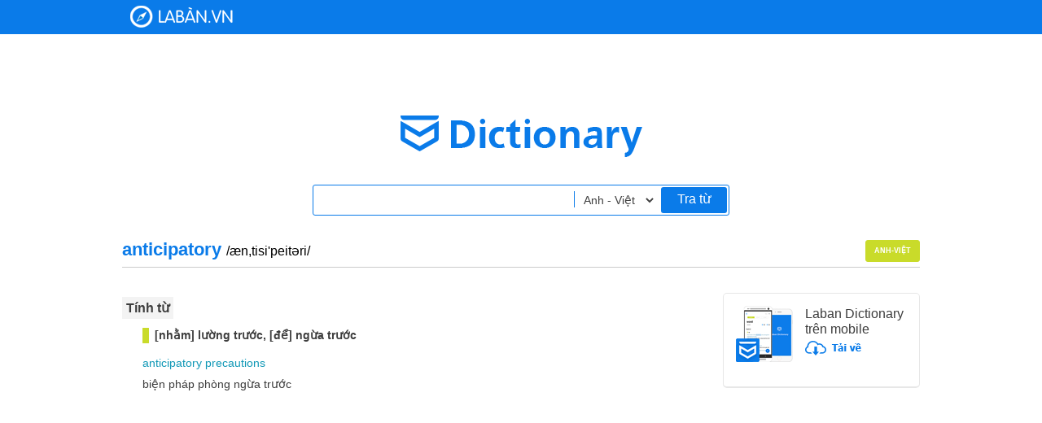

--- FILE ---
content_type: text/css
request_url: https://stc-laban.zdn.vn/dictionary/css/styles-1.11.min.css
body_size: 4827
content:
a,a:hover{text-decoration:none}#header,.info_app,.wrapper{position:relative}.clear,.clearfix:after,.clr{clear:both}.info_l ul li,.intro-lbd ul li{list-style-image:url(../images/style-dict.png)}.getcode p,a{word-wrap:break-word}a,abbr,acronym,address,applet,b,big,blockquote,body,caption,center,cite,code,dd,del,dfn,div,dl,dt,em,fieldset,font,form,h1,h2,h3,h4,h5,h6,html,i,iframe,img,input,ins,kbd,legend,li,object,ol,p,pre,q,s,samp,small,span,strike,strong,sub,tbody,textarea,tfoot,th,thead,tt,u,ul,var{margin:0;padding:0;border:0;outline:0;font-size:100%;background:0 0}body{line-height:1;font-size:12px;color:#3d3d3d;font-family:Tahoma,Arial;background-color:#fff}li,ol,ul{list-style:none}blockquote,q{quotes:none}blockquote:after,blockquote:before,q:after,q:before{content:'';content:none}ins{text-decoration:underline}del{text-decoration:line-through}a img{border:none;outline:0}ol li{display:list-item;list-style:decimal}img{border:0}h4{font-weight:400}a{color:#404040}a:hover{color:#0a7be9}.fl{float:left}.fr{float:right;font-weight:400!important}.strong{font-weight:700}input,select,textarea{font-family:Arial,Tahoma;font-size:14px;margin:0;border:1px solid #888;background-color:#fff;padding:2px;color:#404040}input,select{margin-right:5px}select{font-size:12px}input[type=checkbox]{width:15px;height:13px!important;margin:0;vertical-align:-1px;padding-left:0;border:none!important}h2{font-size:1.4em}.wrapper{width:980px;margin:0 auto;line-height:19px;font-size:14px}#header{padding:7px 0 0;width:100%;margin:0 auto;color:#fff;background-color:#0a7be9;z-index:104}.header_content{width:98%;margin:0 auto}.header_content h2{float:left;font-weight:400;font-size:18px;padding-top:4px}#header .logo{float:left;width:126px;height:27px;display:inline;padding-bottom:8px}#header .logo a{display:block;width:100%;height:100%;overflow:hidden;text-indent:-999px;background:url(../images/logo.png) left top no-repeat}.laban_tudien{background:url(../images/logo_dict_1.2.png) center top no-repeat;margin:100px auto 0;padding-top:85px}.input_area{width:510px;margin:0 auto;height:36px;border:1px solid #0a7be9;border-radius:3px}.input_box{border:0;float:left;width:300px;height:20px;font-size:14px;padding:0 10px;border-right:#0a7be9 solid 1px;margin:7px 5px 0 0}.options{border:0;margin-top:7px;width:95px;margin-right:0;font-size:14px}.info_r h3,.input_area a{font-size:16px}.input_area a{display:block;float:right;width:81px;height:27px;color:#fff;text-align:center;background-color:#0a7be9;border-radius:3px;margin:2px 2px 0 0;padding:5px 0 0}.details h2,.info_l h3{color:#0a7be9}.info h3,.info_app p,.info_l h3,.info_r h3{padding-bottom:10px}.input_area a:hover{background-color:#2e94f7}.info{margin-top:100px}.info_l{float:left;width:430px;margin-top:110px}.info_app,.info_r,.main{float:right}.info_l ul{margin:5px 0 0 14px}.info_l ul li{margin-bottom:10px}.info_r{width:490px;margin-top:110px}.info_app{width:400px;font-size:12px}.app .info_app{width:125px}.app .info_app a{display:block;position:static;margin-top:5px}.app .info_app h3{font-weight:400}.info_app a{display:block;position:absolute;top:45px;right:0}.info_app a:hover{opacity:.75}.details{width:980px;margin:30px auto 0;min-height:400px;position:relative}.app{position:absolute;top:65px;right:0;width:210px;border-radius:5px;border:1px solid #e7e7e7;border-bottom:#e7e7e7 solid 2px;padding:15px}a.sp_uk,a.sp_us{display:block;text-indent:-99999px;width:40px;height:25px;float:left}.app h3{margin-top:0!important}.content{max-width:680px}.details h2{padding-top:2px;font-size:22px}.details h2 span{color:#999;font-weight:400;font-size:16px}.bold,.tab a{font-weight:700}a.sp_us{background:url(../images/sp_us_3.jpg) no-repeat;margin-left:13px}a.sp_us:hover{background:url(../images/sp_us_3_hover.jpg) no-repeat}a.sp_uk{background:url(../images/sp_uk_3.jpg) no-repeat;margin-left:10px}a.sp_uk:hover{background:url(../images/sp_uk_3_hover.jpg) no-repeat}.world{padding-bottom:6px;margin-bottom:20px}.details h3{font-size:16px;margin-top:10px}.tab a{display:inline-block;background-color:#fff;border:1px solid #c9db2a;color:#8d8d8d;text-transform:uppercase;margin-left:-5px;padding:3px 10px;font-size:9px}.tab.tab-popup a{font-size:9px;padding:0 6px;margin:10px -1px;line-height:22px}.bg-grey span,.font-normal{font-size:14px}.tab a:hover{background-color:#f8fbde}.tab a.active{background-color:#c9db2a;color:#fff}.tab a.av{border-radius:3px 0 0 3px;-moz-border-radius:3px 0 0 3px;-webkit-border-radius:3px 0 0 3px}.tab a.mean{border-radius:0 3px 3px 0;-moz-border-radius:0 3px 3px 0;-webkit-border-radius:0 3px 3px 0}.tab a.av.mean{border-radius:3px;-moz-border-radius:3px;-webkit-border-radius:3px}.slide-content{width:680px;overflow:hidden}.slide-content a{display:inline-block!important}.contact a.close,.contact a.mail{display:block;text-indent:-99999px}.slide-content ul{width:3000px;margin:0}.slide-content ul li{float:left;width:680px}.slide-content-popup{width:100%}.slide-content-popup>ul{width:auto}.slide-content-popup>ul>li{float:left;width:100%}.content div{margin:7px 0}.normal{font-weight:400}.underline{text-decoration:underline}.italic{font-style:italic}.bg-grey{margin:5px 0}.bg-grey span{padding:5px;background-color:#f3f3f3}.dot-blue,.green,.grey{padding-left:15px}.green{background:url(../images/meaning_bullet.png) no-repeat;background-size:8px 19px}.dot-blue{background:url(../images/dot_blue_2.jpg) 0 50% no-repeat}.grey{background:url(../images/st_meaning_bullet.png) no-repeat;background-size:8px 19px}.color-black{color:#000!important}.color-blue,.color-blue>a{color:#0a7be9!important}.color-light-blue,.color-light-blue>a{color:#1198b6!important}.color-grey{color:#777!important}.color-light-grey{color:#bbb!important}.color-dark-grey{color:#555!important}.color-orange{color:#D67104!important}.margin15{margin-left:15px!important}.margin25{margin-left:25px!important}.m-top10{margin-top:10px!important}.m-top15{margin-top:15px!important}.m-top20{margin-top:20px!important}#footer,#footer_details{border-top:1px solid #d6d6d6;background:#f9f9f9;width:100%;margin:20px auto 0;color:#8e8e8e}.font-large,.font-large span{font-size:16px}#footer{position:fixed;bottom:0}.footer_content{width:980px;margin:0 auto;background-color:#f9f9f9;padding-top:10px;padding-bottom:10px;font-size:12px!important}h2.logo_footer{background:url(../images/logo_footer.jpg) no-repeat;width:124px;height:30px;text-indent:-99999px;float:left}ul.footer_info{float:left;margin:5px 0 0 9px}ul.footer_info li{float:left;list-style:url(../images/dot_footer.jpg);padding-right:12px;margin-left:12px;padding-left:6px}ul.footer_info li a{color:#8a8a8a;font-size:12px!important}ul.footer_info li a:hover{color:#0a7be9}.nofixed{position:static!important;margin-top:0!important}ul.autoserfrd{border:1px solid #A1C0CC;-moz-border-radius:5px;-webkit-border-radius:5px;-ms-border-radius:5px;-o-border-radius:5px;border-radius:5px;-moz-box-shadow:2px 3px 3px #D5D5D5;-webkit-box-shadow:2px 3px 3px #D5D5D5;box-shadow:2px 3px 3px #D5D5D5;margin-right:2px}ul.autoserfrd li{background:#FFF;border-bottom:0 solid #C8D4E5;border-top:1px solid #FFF;cursor:pointer;height:20px;overflow:hidden;padding:5px 2px 5px 5px;white-space:nowrap}.autocomplete-suggestion span{font-weight:700}.autocomplete-suggestion p{font-size:12px}.autocomplete-suggestion span.orange{color:#000}.autocomplete-suggestion span.hl{color:#0a7be9}.contact{position:relative;background:url(../images/contact.jpg) no-repeat;width:460px;height:157px;margin-left:255px;margin-top:150px;padding:88px 20px 0;font-size:18px;line-height:35px;-moz-box-shadow:0 1px 9px #000;-webkit-box-shadow:0 1px 9px #000;box-shadow:0 1px 9px #000}.contact a.close,.main,.question{position:absolute}.contact a.mail{background:url(../images/btn_email_3.jpg) no-repeat;width:320px;height:35px;margin:15px 0 0 70px}.contact a.mail:hover{background:url(../images/btn_email_hover_3.jpg) no-repeat}.contact a.close{background:url(../images/close.png) no-repeat;width:27px;height:27px;top:-10px;right:-10px}.hidden{display:none!important}.question{display:block;background:url(../images/question2.png) no-repeat;width:25px;height:32px;text-indent:-99999px;top:350px;left:672px}.main{top:334px;left:790px;width:250px;height:300px;z-index:999;display:block;background-color:#fff;border:1px solid #0a7be9;font-size:12px!important;line-height:16px!important}.main_top{position:relative;background-color:#0a7be9;padding:5px}.main_top h2{color:#fff;padding-top:2px;font-weight:400;display:block;overflow:hidden;white-space:nowrap;text-overflow:ellipsis;width:175px;height:18px}.main_top ul{float:right;margin-top:-1px}.main_top ul li{float:left}.main_top ul li a{display:block;width:18px;height:18px;text-indent:-99999px}.main_top ul li a.close_main{background:url(../images/close_2.png) no-repeat}.main_top ul li a.maximize_main{margin-right:5px;background:url(../images/fullsize.png) no-repeat}.popup_details{padding:5px;height:260px;overflow:auto}.popup_details a{display:inline-block}.popup_details .world{margin-bottom:10px!important}.popup_details h2 span{color:#999;font-weight:400;font-size:14px}.footer_info a:focus,.plugin .right h2,a.full{color:#0a7be9}.popup_details h2{line-height:27px}.popup_details a.sp_us{margin-left:10px!important}.popup_details a.sp_uk{margin-left:0!important}.popup_details ul.c1{margin-left:15px!important}.en>a{text-decoration:none!important}.en>a:hover{text-decoration:underline!important}.block a,a.find_word:focus{text-decoration:underline}a.full{display:block;width:100%;padding-bottom:3px;text-align:right;font-weight:700;border-bottom:#CCC solid 1px}.input_area a:focus{background-color:#2e94f7}a.download_android:focus,a.download_ios:focus,a.download_wp:focus{outline:#000 dotted 1px!important}a.gotop{display:block;position:fixed;bottom:60px;right:100px;z-index:100;width:36px;height:36px;background:url(../images/gotop.png) no-repeat;text-indent:-99999px}@media screen and (max-width:1290px){a.gotop{right:50px}}.clearfix:after,.clearfix:before{content:'\0020';display:block;overflow:hidden;visibility:hidden;width:0;height:0}.clearfix{zoom:1}.plugin .left{float:left;width:200px;padding-top:50px}.plugin .left ul li a{display:block;padding:10px 10px 10px 15px}.plugin .left ul li a.active{background-color:#eef1f4;border-left:#0a7be9 solid 3px;color:#0a7be9;font-weight:700}.plugin .right{float:left;width:750px;padding-top:60px;border-left:#d4d9df solid 1px;padding-left:29px;padding-bottom:30px}.plugin .right h2{font-size:26px;font-weight:400;text-align:center}.form{margin-top:50px}.form .col_l{width:50%;float:left}.form .col_r{width:46%;float:left;padding-left:28px}.row{margin-bottom:15px}.row label{float:left;line-height:32px;min-width:100px}.row input,.row select{float:left;width:229px;margin:0;font-size:14px;padding:7px;border-radius:3px;border:1px solid #d3dce2}.row select{width:245px}.review{position:relative;background-color:#e2e9f2;width:100%;padding:65px 0;margin-top:20px;max-width:750px;overflow:auto}.flag_review{position:absolute;top:0;right:0}.frame_lookup{margin:0 auto;width:300px;font-size:14px}.frame{position:relative;border:1px solid #d5d9e1;padding:1px;background-color:#fff}.frame h2{font-size:1.4em!important;font-weight:700}.frame h2>span{font-size:16px;font-weight:400}.frame .tab.tab-popup a{margin-top:15px;font-weight:400}.frame .slide-content-popup{height:260px;overflow:auto;padding:0 10px 10px;box-sizing:border-box}.frame.themes-blue .search_top{background:url(../images/ic_search_white.png) top left no-repeat #0a7be9;color:#fff}.frame.themes-blue .search_top::-webkit-input-placeholder{color:#fff}.frame.themes-blue .search_top:-moz-placeholder{color:#fff}.frame.themes-blue .search_top::-moz-placeholder{color:#fff}.frame.themes-blue .search_top:-ms-input-placeholder{color:#fff}.frame.themes-white .search_top{background:url(../images/ic_search_grey.png) top left no-repeat #fff;color:#000;border-bottom:#dbe0e4 solid 1px}.frame.themes-grey .search_top{background:url(../images/ic_search_grey.png) top left no-repeat #dbe0e4;color:#000}.frame.themes-grey .search_top::-webkit-input-placeholder{color:#000}.frame.themes-grey .search_top:-moz-placeholder{color:#000}.frame.themes-grey .search_top::-moz-placeholder{color:#000}.frame.themes-grey .search_top:-ms-input-placeholder{color:#000}.frame_click{width:600px;margin:0 auto}.search_top{font-size:14px;margin:0;height:36px;line-height:36px;border:0;width:100%;padding:0 0 0 36px;box-sizing:border-box}.poweredby{font-size:10px;margin-top:5px}.poweredby img{vertical-align:middle;margin-bottom:.25em;margin-right:3px}.btn{color:#fff;height:32px;line-height:32px;background-color:#0a7be9;padding:0 15px;border-radius:3px;margin-top:20px}.btn.btn-cancel{color:#0a7be9;background-color:#fff;border:1px solid #0a7be9;height:30px;margin-right:7px}.btn:hover{color:#fff;opacity:.8}.btn.btn-cancel:hover{color:#0a7be9;opacity:.6}.options-group{margin-bottom:30px}.options-group input{display:inline-block;margin-right:7px}.options-group label{font-weight:700}.intro-lbd{background:url(../images/intro_screen.png) bottom no-repeat;background-size:100% auto;padding:15px;box-sizing:border-box}.intro-lbd ul{margin-left:12px;margin-top:20px}.intro-lbd ul li{margin-bottom:7px}.getcode{background-color:#fff;width:680px;padding:20px;-webkit-box-shadow:0 5px 15px 0 rgba(0,0,0,.5);-moz-box-shadow:0 5px 15px 0 rgba(0,0,0,.5);box-shadow:0 5px 15px 0 rgba(0,0,0,.5)}.getcode p{font-family:"Courier New",Courier,monospace;color:#848484;background-color:#f6f6f6;border:1px solid #e6e6e6;border-radius:3px;padding:20px}.getcode p.copysucceed{background-color:#effff1;border:1px solid #51bb56}.getcode .btn{margin-top:10px}a.cancel-input{display:block;position:absolute;top:11px;right:11px;width:13px;height:13px}#widget_frame_content .content>div>a,.block h2 span{display:inline-block}.frame.themes-blue a.cancel-input{background:url(../images/cancel_input_white.png) no-repeat}.frame.themes-grey a.cancel-input,.frame.themes-white a.cancel-input{background:url(../images/cancel_input_grey.png) no-repeat}.overlay-bg{position:fixed;height:100%;width:100%;background:#000;-ms-filter:"progid:DXImageTransform.Microsoft.Alpha(Opacity=25)";filter:alpha(opacity=25);-moz-opacity:.25;-khtml-opacity:.25;opacity:.25;z-index:999;top:expression(0+((e=document.documentElement.scrollTop)?e:document.body.scrollTop)+'px');left:expression(0+((e=document.documentElement.scrollLeft)?e:document.body.scrollLeft)+'px')}#widget_frame_content>ul>li>span{font-size:14px;line-height:19px}.btn.copy.zeroclipboard-is-hover{color:#fff;opacity:.8}.btn.copy.zeroclipboard-is-active{color:#fff;opacity:.5}.click-to-check:hover{cursor:pointer}.poweredby span{font-size:11px}.btn.disabled{opacity:.8;background-color:grey}#widget_frame_content .world>h2{padding-top:3px;color:#0a7be9;font-weight:700}.block{margin:40px 0}.block h2{font-size:18px!important;font-weight:700!important;color:#0a7be9;text-align:left!important;padding-bottom:10px}.block h2 span{vertical-align:middle;margin-bottom:.25em;color:#fff;background-color:#0a7be9;text-align:center;width:32px;height:32px;line-height:32px;border-radius:100%;font-weight:400;font-size:18px;margin-right:12px}.block a{color:#0a7be9;margin-top:10px}.popup{width:700px;background-color:#fff;line-height:20px;position:relative;z-index:200;box-shadow:0 2px 5px 0 rgba(0,0,0,.2);border:1px solid #b9dcff;font-size:14px}.popup_header{background-color:#b9dcff;padding:8px 8px 6px 10px}.popup_header h3{color:$color-blue;float:left;font-size:14px}.popup_content{padding:10px;margin-bottom:10px;overflow:hidden;background-color:#fff}